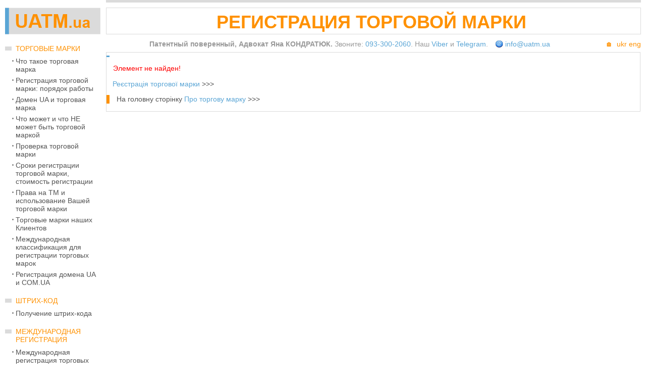

--- FILE ---
content_type: text/html; charset=windows-1251
request_url: http://uatm.ua/zakony/israel/copyright-act-1911
body_size: 15775
content:
<!DOCTYPE html PUBLIC "-//W3C//DTD XHTML 1.0 Transitional//EN" "http://www.w3.org/TR/xhtml1/DTD/xhtml1-transitional.dtd">
<html xmlns="http://www.w3.org/1999/xhtml">
<head>
<meta name="viewport" content="width=device-width, initial-scale=1">
<meta name="viewport" content="width=device-width, initial-scale=1">
<meta name="yandex-verification" content="b712e69fecb41a37" />
<title></title>
<meta http-equiv="Content-Type" content="text/html; charset=windows-1251" />
<meta name="description" content="Про охорону прав на винаходи і корисні моделі - ПРОЄКТ" />
<meta name="keywords" content="винаходи, корисні моделі, винахід, корисна модель" />
<meta name="robots" content="index, follow" />
<link href="/bitrix/js/main/core/css/core.min.css?15288916062854" type="text/css" rel="stylesheet" />



<link href="/bitrix/cache/css/s1/uatm-ru/page_fccd34d1e5ea9af05dd94aac0e6e42e1/page_fccd34d1e5ea9af05dd94aac0e6e42e1_v1.css?1750923472265" type="text/css"  rel="stylesheet" />
<link href="/bitrix/cache/css/s1/uatm-ru/template_b813c94a5ad00dbf33727f8387a1a2a0/template_b813c94a5ad00dbf33727f8387a1a2a0_v1.css?175092329516626" type="text/css"  data-template-style="true" rel="stylesheet" />
<script type="text/javascript">if(!window.BX)window.BX={};if(!window.BX.message)window.BX.message=function(mess){if(typeof mess==='object'){for(let i in mess) {BX.message[i]=mess[i];} return true;}};</script>
<script type="text/javascript">(window.BX||top.BX).message({'JS_CORE_LOADING':'Загрузка...','JS_CORE_NO_DATA':'- Нет данных -','JS_CORE_WINDOW_CLOSE':'Закрыть','JS_CORE_WINDOW_EXPAND':'Развернуть','JS_CORE_WINDOW_NARROW':'Свернуть в окно','JS_CORE_WINDOW_SAVE':'Сохранить','JS_CORE_WINDOW_CANCEL':'Отменить','JS_CORE_WINDOW_CONTINUE':'Продолжить','JS_CORE_H':'ч','JS_CORE_M':'м','JS_CORE_S':'с','JSADM_AI_HIDE_EXTRA':'Скрыть лишние','JSADM_AI_ALL_NOTIF':'Показать все','JSADM_AUTH_REQ':'Требуется авторизация!','JS_CORE_WINDOW_AUTH':'Войти','JS_CORE_IMAGE_FULL':'Полный размер'});</script>

<script type="text/javascript" src="/bitrix/js/main/core/core.min.js?1662377200252095"></script>

<script>BX.setJSList(['/bitrix/js/main/core/core_ajax.js','/bitrix/js/main/core/core_promise.js','/bitrix/js/main/polyfill/promise/js/promise.js','/bitrix/js/main/loadext/loadext.js','/bitrix/js/main/loadext/extension.js','/bitrix/js/main/polyfill/promise/js/promise.js','/bitrix/js/main/polyfill/find/js/find.js','/bitrix/js/main/polyfill/includes/js/includes.js','/bitrix/js/main/polyfill/matches/js/matches.js','/bitrix/js/ui/polyfill/closest/js/closest.js','/bitrix/js/main/polyfill/fill/main.polyfill.fill.js','/bitrix/js/main/polyfill/find/js/find.js','/bitrix/js/main/polyfill/matches/js/matches.js','/bitrix/js/main/polyfill/core/dist/polyfill.bundle.js','/bitrix/js/main/core/core.js','/bitrix/js/main/polyfill/intersectionobserver/js/intersectionobserver.js','/bitrix/js/main/lazyload/dist/lazyload.bundle.js','/bitrix/js/main/polyfill/core/dist/polyfill.bundle.js','/bitrix/js/main/parambag/dist/parambag.bundle.js']);
BX.setCSSList(['/bitrix/js/main/core/css/core.css','/bitrix/js/main/lazyload/dist/lazyload.bundle.css','/bitrix/js/main/parambag/dist/parambag.bundle.css']);</script>
<script type="text/javascript">(window.BX||top.BX).message({'LANGUAGE_ID':'ru','FORMAT_DATE':'DD.MM.YYYY','FORMAT_DATETIME':'DD.MM.YYYY HH:MI:SS','COOKIE_PREFIX':'BITRIX_SM','SERVER_TZ_OFFSET':'10800','SITE_ID':'s1','SITE_DIR':'/','USER_ID':'','SERVER_TIME':'1768414122','USER_TZ_OFFSET':'0','USER_TZ_AUTO':'Y','bitrix_sessid':'a7998083100da0e5345fd352e09c0ea0'});</script>


<script type="text/javascript"  src="/bitrix/cache/js/s1/uatm-ru/kernel_main/kernel_main_v1.js?1750932221151609"></script>
<script type="text/javascript"  src="/bitrix/cache/js/s1/uatm-ru/kernel_main_polyfill_customevent/kernel_main_polyfill_customevent_v1.js?17509232951051"></script>
<script type="text/javascript" src="/bitrix/js/ui/dexie/dist/dexie.bitrix.bundle.min.js?159127496860291"></script>
<script type="text/javascript" src="/bitrix/js/main/core/core_ls.min.js?15288916117365"></script>
<script type="text/javascript" src="/bitrix/js/main/core/core_frame_cache.min.js?166237720010532"></script>
<script type="text/javascript">BX.setJSList(['/bitrix/js/main/core/core_fx.js','/bitrix/js/main/session.js','/bitrix/js/main/pageobject/pageobject.js','/bitrix/js/main/core/core_window.js','/bitrix/js/main/date/main.date.js','/bitrix/js/main/core/core_date.js','/bitrix/js/main/utils.js','/bitrix/js/main/polyfill/customevent/main.polyfill.customevent.js']);</script>
<script type="text/javascript">BX.setCSSList(['/bitrix/components/bitrix/system.show_message/templates/.default/style.css','/bitrix/templates/uatm-ru/styles.css','/bitrix/templates/uatm-ru/template_styles.css']);</script>


<script type="text/javascript">var _ba = _ba || []; _ba.push(["aid", "dfaba83d81413d726bc60425bb502434"]); _ba.push(["host", "uatm.ua"]); (function() {var ba = document.createElement("script"); ba.type = "text/javascript"; ba.async = true;ba.src = (document.location.protocol == "https:" ? "https://" : "http://") + "bitrix.info/ba.js";var s = document.getElementsByTagName("script")[0];s.parentNode.insertBefore(ba, s);})();</script>


<meta name='yandex-verification' content='61bde469539288cc' />
<meta name='yandex-verification' content='48da1531eed8127e' />
<script src="/bitrix/templates/uatm-ru/js/jquery.min.js" type="text/javascript"></script>
</head>

<body>
<div id="panel"></div>

<div id="container">
	<div id="sidebar1">
		<div class="logo"><a href="/" title="Патентный поверенный Кондратюк И.В."><img src="/bitrix/templates/uatm-ru/images/logo.gif" alt="uatm.ua" title="uatm.ua" /></a></div>
		<div class="close_menu">
		<svg fill="#000000" xmlns="http://www.w3.org/2000/svg"  viewBox="0 0 30 30" width="60px" height="60px">    <path d="M 7 4 C 6.744125 4 6.4879687 4.0974687 6.2929688 4.2929688 L 4.2929688 6.2929688 C 3.9019687 6.6839688 3.9019687 7.3170313 4.2929688 7.7070312 L 11.585938 15 L 4.2929688 22.292969 C 3.9019687 22.683969 3.9019687 23.317031 4.2929688 23.707031 L 6.2929688 25.707031 C 6.6839688 26.098031 7.3170313 26.098031 7.7070312 25.707031 L 15 18.414062 L 22.292969 25.707031 C 22.682969 26.098031 23.317031 26.098031 23.707031 25.707031 L 25.707031 23.707031 C 26.098031 23.316031 26.098031 22.682969 25.707031 22.292969 L 18.414062 15 L 25.707031 7.7070312 C 26.098031 7.3170312 26.098031 6.6829688 25.707031 6.2929688 L 23.707031 4.2929688 C 23.316031 3.9019687 22.682969 3.9019687 22.292969 4.2929688 L 15 11.585938 L 7.7070312 4.2929688 C 7.5115312 4.0974687 7.255875 4 7 4 z"/></svg>
		</div>
		


<ul class="menu">
		<li class="item orange">
				Торговые марки				
				<ul class="submenu">
						<li class="subitem"><a href="/torgovye-marki/chto-takoe-torgovaya-marka.html" class="">Что такое торговая марка</a></li>
						<li class="subitem"><a href="/torgovye-marki/registraciya-torgovoy-marki-poryadok-raboty.html" class="">Регистрация торговой марки: порядок работы</a></li>
						<li class="subitem"><a href="/torgovye-marki/domen-ua-i-torgovaya-marka.html" class="">Домен UA и торговая марка</a></li>
						<li class="subitem"><a href="/torgovye-marki/chto-mozhet-i-chto-ne-mozhet-byt-torgovoy-markoy.html" class="">Что может и что НЕ может быть торговой маркой</a></li>
						<li class="subitem"><a href="/torgovye-marki/predvaritelnyy-poisk-torgovyh-marok.html" class="">Проверка торговой марки</a></li>
						<li class="subitem"><a href="/torgovye-marki/sroki-registracii-torgovoy-marki-stoimost-registracii.html" class="">Сроки регистрации торговой марки, стоимость регистрации</a></li>
						<li class="subitem"><a href="/torgovye-marki/prava-na-tm-i-ispolzovanie-vashey-torgovoy-marki.html" class="">Права на ТМ и использование Вашей торговой марки</a></li>
						<li class="subitem"><a href="/torgovye-marki/torgovye-marki-nashih-klientov.html" class="">Торговые марки наших Клиентов</a></li>
						<li class="subitem"><a href="/torgovye-marki/mezhdunarodnaya-klassifikaciya-dlya-registracii-torgovyh-marok.html" class="">Международная классификация для регистрации торговых марок</a></li>
						<li class="subitem"><a href="/torgovye-marki/registratsiya-domena-ua-com-ua.php" class="">Регистрация домена UA и COM.UA</a></li>
					</ul>
			</li>
		<li class="item orange">
				Штрих-код				
				<ul class="submenu">
						<li class="subitem"><a href="/shtrikh-kod/poluchenie-shtrih-koda.html" class="">Получение штрих-кода</a></li>
					</ul>
			</li>
		<li class="item orange">
				Международная регистрация				
				<ul class="submenu">
						<li class="subitem"><a href="/mezhdunarodnaya-registratsiya/mezhdunarodnaya-registraciya-torgovyh-marok.html" class="">Международная регистрация торговых марок</a></li>
						<li class="subitem"><a href="/mezhdunarodnaya-registratsiya/registraciya-torgovyh-marok-v-evrope.html" class="">Регистрация торговых марок в Европе</a></li>
					</ul>
			</li>
		<li class="item orange">
				Патенты				
				<ul class="submenu">
						<li class="subitem"><a href="/patenty/patenty-v-ukraine.html" class="">Патенты в Украине</a></li>
						<li class="subitem"><a href="/patenty/poluchenie-patenta.html" class="">Получение патента</a></li>
					</ul>
			</li>
		<li class="item orange">
				Магазин доменов UA				
				<ul class="submenu">
						<li class="subitem"><a href="/magazin-torgovykh-marok/prodazha-torgovyh-marok.html" class="">Магазин доменов UA и ТМ</a></li>
						<li class="subitem"><a href="/magazin-torgovykh-marok/kupit-torgovuyu-marku.html" class="">Как купить домен UA и ТМ?</a></li>
					</ul>
			</li>
		<li class="item orange">
				Передача прав				
				<ul class="submenu">
						<li class="subitem"><a href="/peredacha-prav/peredacha-prav-na-torgovuyu-marku-licenzionnyy-dogovor.html" class="">Купить торговую марку. Лицензионный договор.</a></li>
						<li class="subitem"><a href="/peredacha-prav/prodazha-domenov-ua.html" class="">Продажа доменов UA</a></li>
					</ul>
			</li>
		<li class="item orange">
				Защита прав				
				<ul class="submenu">
						<li class="subitem"><a href="/zashchita-prav/zaschita-prav-sposoby-zaschity-prav.html" class="">Защита прав. Способы защиты прав</a></li>
						<li class="subitem"><a href="/zashchita-prav/zaschita-prav-v-sude.html" class="">Защита прав в суде</a></li>
					</ul>
			</li>
		<li class="item orange nosub">
				<a href="/sdelat-zakaz.html" class="orange">Сделать заказ</a>
				
			</li>
		<li class="item orange nosub">
				<a href="/prays-list/" class="orange">Прайс-лист</a>
				
			</li>
		<li class="item orange nosub">
				<a href="/ob-agentstve/" class="orange">Об Агенстве</a>
				
			</li>
		<li class="item orange">
				Статьи				
				<ul class="submenu">
						<li class="subitem"><a href="/statyi/torgovaya-marka-v-ukraine" class="">Торговая марка в Украине</a></li>
						<li class="subitem"><a href="/statyi/torgovaya-marka-v-rossii" class="">Торговая марка в России</a></li>
						<li class="subitem"><a href="/statyi/torgovye-marki-ves-mir" class="">Торговые марки - весь мир</a></li>
						<li class="subitem"><a href="/statyi/licenzionnye-dogovory" class="">Лицензионные договоры</a></li>
					</ul>
			</li>
		<li class="item orange">
				<a href="/zakony/" class="orange">Законы</a>
				
				<ul class="submenu">
						<li class="subitem"><a href="/zakony/zakony-ukrainy" class="">Законы Украины</a></li>
						<li class="subitem"><a href="/zakony/zakony-rossii" class="">Законы России</a></li>
						<li class="subitem"><a href="/zakony/zakony-stran-sng" class="">Законы стран СНГ</a></li>
						<li class="subitem"><a href="/zakony/zakony-drugix-stran" class="">Законы других стран</a></li>
						<li class="subitem"><a href="/zakony/mezhdunar-e-dogovory" class="">Междунар-е Договоры</a></li>
					</ul>
			</li>
		<li class="item orange nosub">
				<a href="/poleznye-ssylki/" class="orange">Полезные ссылки</a>
				
			</li>
	</ul>

		
		<div class="stat">
		</div>
	<!-- end #sidebar1 -->
	</div>

	<div id="mainContent">
		<div class="inner">
			<div class="header">
				<div class="hr_gray"><hr /></div>
				
				<div class="sitetext border">
					<div class="phones">
										</div>
					<h1 class="sitename">Регистрация торговой марки</h1>
					<div class="clearfloat"></div>
				</div>
				<div class="top_panel">
				
				<div class="menu_lang">
				<div class="mobile_menu_toggle">
				<svg viewBox="0 0 32 32" xmlns="http://www.w3.org/2000/svg"><defs><style>.cls-1{fill:none;}</style></defs><title/><g data-name="Layer 2" id="Layer_2"><path d="M28,10H4A1,1,0,0,1,4,8H28a1,1,0,0,1,0,2Z"/><path d="M28,17H4a1,1,0,0,1,0-2H28a1,1,0,0,1,0,2Z"/><path d="M28,24H4a1,1,0,0,1,0-2H28a1,1,0,0,1,0,2Z"/></g><g id="frame"><rect class="cls-1" height="32" width="32"/></g></svg>
				</div>
									<div class="lang">
						<a href="/ua/">&#127968;</a>&nbsp;&nbsp;<a href="/ua/">ukr</a> <a href="/en/">eng</a>
					</div>
				</div>
				
					<div class="keywords"><b>Патентный поверенный, Адвокат Яна КОНДРАТЮК.</b> Звоните: <a title="Телефон - Патентный поверенный Яна КОНДРАТЮК" href="tel:+380933002060">093-300-2060</a>. Наш  <a title="Viber" href="viber://chat?number=%2B380933002060">Viber</a> и <a title="Telegram" href="tg://resolve?domain=uatmua">Telegram</a>.  
<img src="/bitrix/templates/uatm-ru/images/icons/email.png" title="Написать письмо в Агентство по e-mail" /> <a href="mailto:info@uatm.ua">info@uatm.ua</a></div>
					<div class="clearfloat"></div>
				</div>
			</div>
			
			<div class="content"><div class="st-box">
	<h1></h1>
	<div class="body-box">
		 
<p><font class="errortext">Элемент не найден!</font></p>	</div>
	<div>
     <a href="https://uatm.ua/ua/torgovye-marki/registraciya-torgovoy-marki-poryadok-raboty.html">Реєстрація торгової марки</a> &gt;&gt;&gt;
	</div>
	<div class="end-point">
   На головну сторінку <a href="https://uatm.ua/ua/">Про торгову марку</a> &gt;&gt;&gt;
	</div>
</div></div>
</div>
		</div>
	<!-- end #mainContent -->
	</div>
	
	<br class="clearfloat" />
	
	<div id="footer">
		<div class="copyright orange">© Яна Кондратюк, 2001-2026</div>
		<ul class="contacts-box">Пожалуйста, пишите нам в <a title="Viber" href="viber://chat?number=%2B380933002060">Viber</a> и <a title="Telegram " href="tg://resolve?domain=uatmua">Telegram</a>. <br>
Наш адрес:</label> <b class="orange">г. Киев, ул. Сергея Данченко, 12-А, кв. 24.</b></li></ul><div class="footer_keywords">		
<div class="keywords"><b>Патентный поверенный  и Адвокат Яна КОНДРАТЮК.</b><br />Звоните:&nbsp;<a href="tel:+380933002060">093-300-2060</a>. Наш  <a href="viber://chat?number=%2B380933002060">Viber</a> и <a href="tg://resolve?domain=uatmua">Telegram</a>, почта <a href="mailto:info@uatm.ua">info@uatm.ua</a></div>

</div>
		
		<a  class="email orange" href="tel:+380933002060">093-300-20-60</a>	
		<div class="square-left"></div>
		<div class="square-right"></div>
	</div>
	
<!-- end #container -->
</div>
<!--Start of Tawk.to Script-->
<script type="text/javascript">
var Tawk_API=Tawk_API||{}, Tawk_LoadStart=new Date();
(function(){
var s1=document.createElement("script"),s0=document.getElementsByTagName("script")[0];
s1.async=true;
s1.src='https://embed.tawk.to/5e980fda69e9320caac41851/default';
s1.charset='UTF-8';
s1.setAttribute('crossorigin','*');
s0.parentNode.insertBefore(s1,s0);
})();
</script>
<!--End of Tawk.to Script-->
<script>
$(document).ready(function() { 
const screenWidth = window.screen.width;
if(screenWidth < 1000) { 
$('.menu .item.orange:not(.nosub)').click(function() {
$(this).parent().find('> li').removeClass('active');
$(this).addClass('active');
});
} else { 

};

$('.mobile_menu_toggle').click(function() { 
$('#sidebar1').css('left','0px');
});

$('.close_menu').click(function() { 
$('#sidebar1').css('left','-999px');
});



});
</script>
</body>
</html>

--- FILE ---
content_type: text/css
request_url: http://uatm.ua/bitrix/cache/css/s1/uatm-ru/page_fccd34d1e5ea9af05dd94aac0e6e42e1/page_fccd34d1e5ea9af05dd94aac0e6e42e1_v1.css?1750923472265
body_size: 172
content:


/* Start:/bitrix/components/bitrix/system.show_message/templates/.default/style.min.css?152889160551*/
font.errortext{color:red}font.notetext{color:green}
/* End */
/* /bitrix/components/bitrix/system.show_message/templates/.default/style.min.css?152889160551 */
